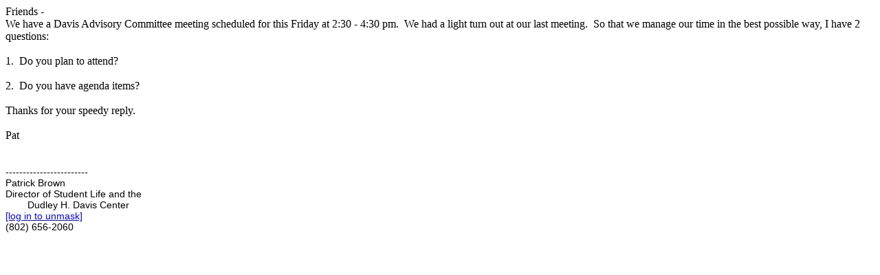

--- FILE ---
content_type: text/html; charset=ISO-8859-1
request_url: https://list.uvm.edu/cgi-bin/wa?A3=ind0705&L=DAC&E=quoted-printable&P=1138&B=--Apple-Mail-2-601171364&T=text%2Fhtml;%20charset=ISO-8859-1
body_size: 2903
content:
<HTML><BODY style="word-wrap: break-word; -khtml-nbsp-mode: space; -khtml-line-break: after-white-space; ">Friends - <DIV>We have a Davis Advisory Committee meeting scheduled for this Friday at 2:30 - 4:30 pm.  We had a light turn out at our last meeting.  So that we manage our time in the best possible way, I have 2 questions:</DIV><DIV><BR class="khtml-block-placeholder"></DIV><DIV>1.  Do you plan to attend?</DIV><DIV><BR class="khtml-block-placeholder"></DIV><DIV>2.  Do you have agenda items?</DIV><DIV><BR class="khtml-block-placeholder"></DIV><DIV>Thanks for your speedy reply.</DIV><DIV><BR class="khtml-block-placeholder"></DIV><DIV>Pat</DIV><DIV><BR class="khtml-block-placeholder"></DIV><DIV><BR><DIV> <SPAN class="Apple-style-span" style="border-collapse: separate; border-spacing: 0px 0px; color: rgb(0, 0, 0); font-family: Helvetica; font-size: 14px; font-style: normal; font-variant: normal; font-weight: normal; letter-spacing: normal; line-height: normal; text-align: auto; -khtml-text-decorations-in-effect: none; text-indent: 0px; -apple-text-size-adjust: auto; text-transform: none; orphans: 2; white-space: normal; widows: 2; word-spacing: 0px; "><SPAN class="Apple-style-span" style="border-collapse: separate; border-spacing: 0px 0px; color: rgb(0, 0, 0); font-family: Helvetica; font-size: 14px; font-style: normal; font-variant: normal; font-weight: normal; letter-spacing: normal; line-height: normal; text-align: auto; -khtml-text-decorations-in-effect: none; text-indent: 0px; -apple-text-size-adjust: auto; text-transform: none; orphans: 2; white-space: normal; widows: 2; word-spacing: 0px; "><SPAN class="Apple-style-span" style="border-collapse: separate; border-spacing: 0px 0px; color: rgb(0, 0, 0); font-family: Helvetica; font-size: 14px; font-style: normal; font-variant: normal; font-weight: normal; letter-spacing: normal; line-height: normal; text-align: auto; -khtml-text-decorations-in-effect: none; text-indent: 0px; -apple-text-size-adjust: auto; text-transform: none; orphans: 2; white-space: normal; widows: 2; word-spacing: 0px; "><DIV>------------------------</DIV><DIV>Patrick Brown</DIV><DIV>Director of Student Life and the </DIV><DIV><SPAN class="Apple-tab-span" style="white-space:pre"><SPAN class="Apple-style-span" style="white-space: pre; "><SPAN class="Apple-style-span" style="white-space: pre; "><SPAN class="Apple-style-span" style="white-space: pre; ">	</SPAN></SPAN></SPAN></SPAN>Dudley H. Davis Center</DIV><DIV><A href="mailto:[log in to unmask]"><a href="/cgi-bin/wa?LOGON=A3%3Dind0705%26L%3DDAC%26E%3Dquoted-printable%26P%3D1138%26B%3D--Apple-Mail-2-601171364%26T%3Dtext%252Fhtml%3B%2520charset%3DISO-8859-1" target="_parent" >[log in to unmask]</a></A></DIV><DIV>(802) 656-2060</DIV><DIV><BR class="khtml-block-placeholder"></DIV><BR class="Apple-interchange-newline"></SPAN></SPAN></SPAN> </DIV><BR></DIV></BODY></HTML>
